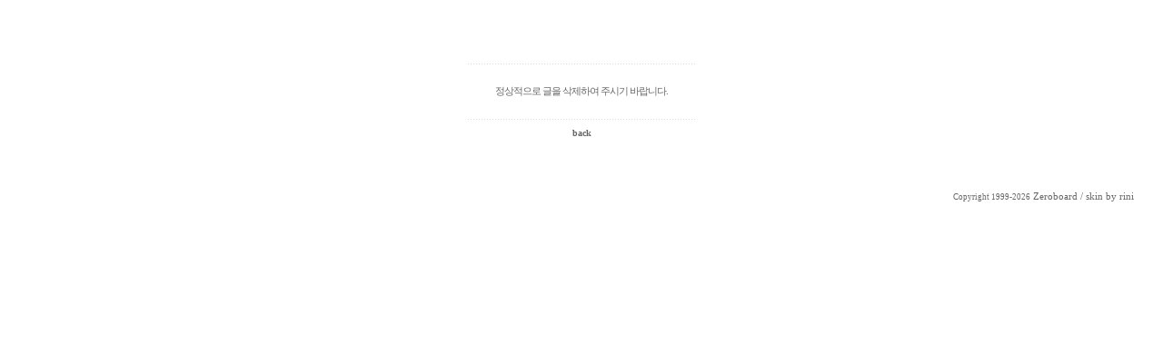

--- FILE ---
content_type: text/css
request_url: http://changduk13.new21.net/zb41/skin/rini_cleangallery_nopopup/style.css
body_size: 1704
content:
body,td,select,input,div,form,textarea,center,option,pre,blockquote {font-size:8pt;font-family:verdana;color:666666;line-height:160%;letter-spacing:-1}


a:link     {color:666666;text-decoration:none}

a:visited  {color:666666;text-decoration:none}

a:active   {color:666666;text-decoration:none}

a:hover   {color:999999;text-decoration:none}


body
{scrollbar-face-color:#F7F7F7; 
scrollbar-shadow-color:#CCCCCC;
scrollbar-highlight-color:#FFFFFF;
scrollbar-3dlight-color:#FFFFFF;
scrollbar-darkshadow-color:#FFFFFF;
scrollbar-track-color:#FFFFFF;
scrollbar-arrow-color:#CCCCCC}

.input {border-top-style:none; border-right-style:none;border-left-style:none; border-bottom-style:none; background:url(images/dot.gif) repeat-x bottom;height:18px;line-height:120%}
.rini_input {border-top-style:none; border-right-style:none;border-left-style:none; border-bottom-style:none; background:url(images/dot.gif) repeat-x bottom;height:18px;line-height:120%}
.rini_submit {border:0; background-color:#FFFFFF;font-family:verdana;font-size:10px;font-weight:bold;letter-spacing:0;line-height:100%;width:55px;height:18px}

.rini_submit2 {border: solid 1;border-color:#F1F1F1; background-color:#FFFFFF;font-family:verdana;font-size:10px;color:#AAAAAA;font-weight:bold;letter-spacing:0;line-height:100%;width:62px;height:18px}

.rini_textarea  {border:solid 1;border-color:#F1F1F1;overflow-x:hidden;overflow-y:auto}

.rini_ver {font-family:verdana;font-size:10px;font-weight:bold;letter-spacing:0}
.rini_ver2 {font-family:verdana;font-size:10px;letter-spacing:0;}
.rini_ver3 {font-family:verdana;font-size:10px;letter-spacing:-1}
.rini_taho {font-family:tahoma;font-size:7pt;letter-spacing:0}
